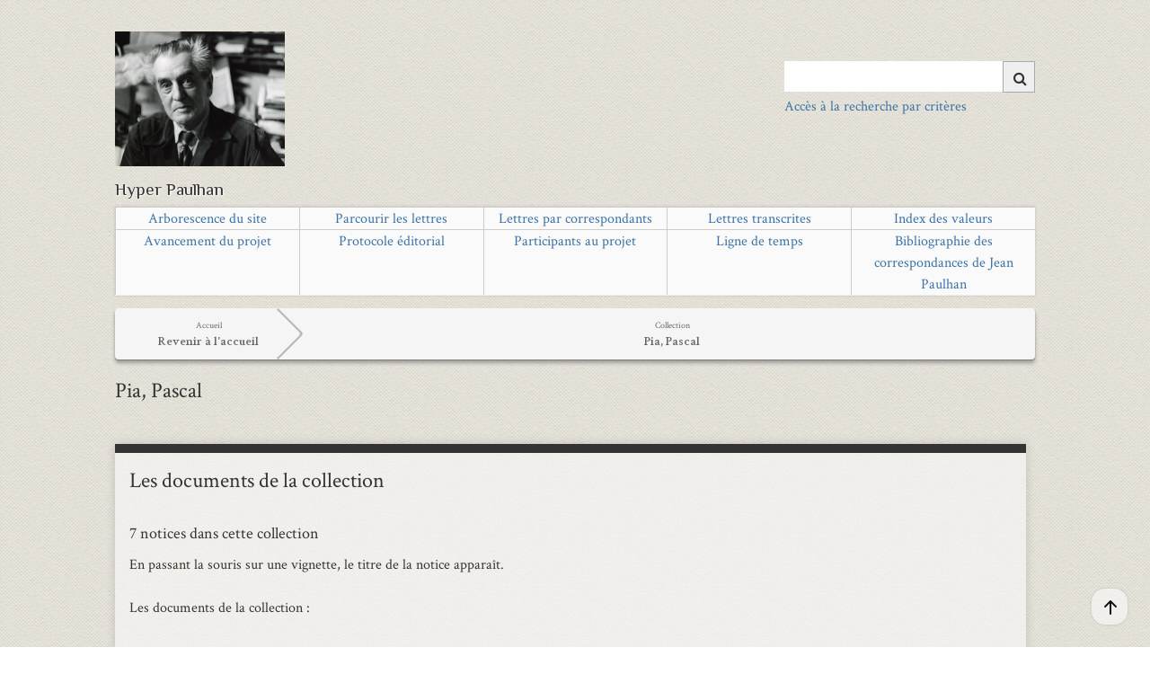

--- FILE ---
content_type: text/html; charset=utf-8
request_url: https://eman-archives.org/Paulhan/collections/show/35
body_size: 6869
content:
<!DOCTYPE html>
<html class="" lang="fr">
<head>
    <meta charset="utf-8">
    <meta name="viewport" content="width=device-width, initial-scale=1">
            <meta name="description" content="Correspondance Jean Paulhan">
    
        <title>Pia, Pascal &middot; Hyper Paulhan</title>

    <link rel="alternate" type="application/rss+xml" title="Flux RSS Omeka" href="/Paulhan/items/browse?output=rss2" /><link rel="alternate" type="application/atom+xml" title="Flux Atom Omeka" href="/Paulhan/items/browse?output=atom" />    <link rel="shortcut icon" href="https://eman-archives.org/Paulhan/themes/eman/favicon.ico"/>
    <!-- Plugin Stuff -->
    
<style>
#search-table-view th {text-align: left;}</style>

    <!-- Stylesheets -->
    <link href="/Paulhan/application/views/scripts/css/public.css?v=3.1.2" media="screen" rel="stylesheet" type="text/css" >
<link href="/Paulhan/plugins/UiTemplates/views/shared/css/ui-templates.css?v=3.1.2" media="all" rel="stylesheet" type="text/css" >
<link href="/Paulhan/plugins/UiTemplates/views/shared/css/ui-templates-breadcrumb.css?v=3.1.2" media="all" rel="stylesheet" type="text/css" >
<link href="/Paulhan/plugins/UiTemplates/views/shared/css/slick.css?v=3.1.2" media="all" rel="stylesheet" type="text/css" >
<link href="/Paulhan/plugins/UiTemplates/views/shared/css/slick-theme.css?v=3.1.2" media="all" rel="stylesheet" type="text/css" >
<link href="/Paulhan/plugins/ShortcodeCarousel/views/public/css/jcarousel.responsive.css?v=3.1.2" media="all" rel="stylesheet" type="text/css" >
<link href="/Paulhan/plugins/ShortcodeCarousel/views/public/css/carousel.css?v=3.1.2" media="all" rel="stylesheet" type="text/css" >
<link href="/Paulhan/plugins/Geolocation/views/shared/javascripts/leaflet/leaflet.css?v=3.1.2" media="" rel="stylesheet" type="text/css" >
<link href="/Paulhan/plugins/Geolocation/views/shared/css/geolocation-marker.css?v=3.1.2" media="all" rel="stylesheet" type="text/css" >
<link href="/Paulhan/plugins/Geolocation/views/shared/javascripts/leaflet-markercluster/MarkerCluster.css?v=3.1.2" media="" rel="stylesheet" type="text/css" >
<link href="/Paulhan/plugins/Geolocation/views/shared/javascripts/leaflet-markercluster/MarkerCluster.Default.css?v=3.1.2" media="" rel="stylesheet" type="text/css" >
<link href="/Paulhan/plugins/Commenting/views/public/css/commenting.css?v=3.1.2" media="all" rel="stylesheet" type="text/css" >
<link href="/Paulhan/plugins/AvantCommon/views/shared/css/magnific-popup.css?v=3.1.2" media="all" rel="stylesheet" type="text/css" >
<link href="/Paulhan/plugins/AvantCommon/views/shared/css/avantcommon.css?v=3.1.2.6" media="all" rel="stylesheet" type="text/css" >
<link href="/Paulhan/plugins/EmanSearch/views/public/css/avantsearch.css?v=3.1.2" media="all" rel="stylesheet" type="text/css" >
<link href="//fonts.googleapis.com/css?family=Ubuntu:300,400,500,700,300italic,400italic,500italic,700italic" media="all" rel="stylesheet" type="text/css" >
<link href="/Paulhan/application/views/scripts/css/iconfonts.css?v=3.1.2" media="screen" rel="stylesheet" type="text/css" >
<link href="/Paulhan/themes/eman/css/slider.css?v=3.1.2" media="screen" rel="stylesheet" type="text/css" >
<link href="/Paulhan/themes/eman/css/bootstrap.min.css?v=3.1.2" media="screen" rel="stylesheet" type="text/css" >
<link href="/Paulhan/themes/eman/css/normalize.css?v=3.1.2" media="screen" rel="stylesheet" type="text/css" >
<link href="/Paulhan/themes/eman/css/style.css?v=3.1.2" media="screen" rel="stylesheet" type="text/css" >
<link href="/Paulhan/themes/eman/css/print.css?v=3.1.2" media="print" rel="stylesheet" type="text/css" >
    <!-- JavaScripts -->
                    
    <script type="text/javascript" src="//ajax.googleapis.com/ajax/libs/jquery/3.6.0/jquery.min.js"></script>
<script type="text/javascript">
    //<!--
    window.jQuery || document.write("<script type=\"text\/javascript\" src=\"\/Paulhan\/application\/views\/scripts\/javascripts\/vendor\/jquery.js?v=3.1.2\" charset=\"utf-8\"><\/script>")    //-->
</script>
<script type="text/javascript" src="//ajax.googleapis.com/ajax/libs/jqueryui/1.12.1/jquery-ui.min.js"></script>
<script type="text/javascript">
    //<!--
    window.jQuery.ui || document.write("<script type=\"text\/javascript\" src=\"\/Paulhan\/application\/views\/scripts\/javascripts\/vendor\/jquery-ui.js?v=3.1.2\" charset=\"utf-8\"><\/script>")    //-->
</script>
<script type="text/javascript" src="/Paulhan/application/views/scripts/javascripts/vendor/jquery.ui.touch-punch.js"></script>
<script type="text/javascript">
    //<!--
    jQuery.noConflict();    //-->
</script>
<script type="text/javascript" src="/Paulhan/plugins/UiTemplates/views/shared/javascripts/ui-templates.js?v=3.1.2"></script>
<script type="text/javascript" src="//code.jquery.com/jquery-migrate-1.2.1.min.js"></script>
<script type="text/javascript" src="/Paulhan/plugins/UiTemplates/views/shared/javascripts/slick/slick.min.js?v=3.1.2"></script>
<script type="text/javascript" src="/Paulhan/plugins/ShortcodeCarousel/views/public/javascripts/jcarousel.responsive.js?v=3.1.2"></script>
<script type="text/javascript" src="/Paulhan/plugins/ShortcodeCarousel/views/public/javascripts/jquery.jcarousel.min.js?v=3.1.2"></script>
<script type="text/javascript" src="/Paulhan/plugins/Geolocation/views/shared/javascripts/leaflet/leaflet.js?v=3.1.2"></script>
<script type="text/javascript" src="/Paulhan/plugins/Geolocation/views/shared/javascripts/leaflet/leaflet-providers.js?v=3.1.2"></script>
<script type="text/javascript" src="/Paulhan/plugins/Geolocation/views/shared/javascripts/map.js?v=3.1.2"></script>
<script type="text/javascript" src="/Paulhan/plugins/Geolocation/views/shared/javascripts/leaflet-markercluster/leaflet.markercluster.js?v=3.1.2"></script>
<script type="text/javascript" src="/Paulhan/plugins/Graph/views/shared/javascripts/graph.js?v=3.1.2"></script>
<script type="text/javascript" src="/Paulhan/plugins/Commenting/views/public/javascripts/commenting.js?v=3.1.2"></script>
<script type="text/javascript">
    //<!--
    Commenting.pluginRoot = 'https://eman-archives.org/Paulhan/commenting/comment/'    //-->
</script>
<script type="text/javascript" src="/Paulhan/plugins/AvantCommon/views/shared/javascripts/jquery.magnific-popup.min.js?v=3.1.2"></script>
<script type="text/javascript" src="/Paulhan/plugins/AvantCommon/views/shared/javascripts/js.cookie-2.2.1.min.js?v=3.1.2"></script>
<script type="text/javascript" src="/Paulhan/plugins/AvantCommon/views/shared/javascripts/avantcommon-script.js?v=3.1.2"></script>
<script type="text/javascript" src="/Paulhan/themes/eman/javascripts/menu.js?v=3.1.2"></script>
<!--[if (gte IE 6)&(lte IE 8)]><script type="text/javascript" src="/Paulhan/application/views/scripts/javascripts/vendor/selectivizr.js?v=3.1.2"></script><![endif]-->
<script type="text/javascript" src="/Paulhan/application/views/scripts/javascripts/vendor/respond.js?v=3.1.2"></script>
<script type="text/javascript" src="/Paulhan/themes/eman/javascripts/globals.js?v=3.1.2"></script>    <!-- Matomo -->
    <!-- Recover Matomo Id from server's list -->
    <script>
  var _paq = window._paq = window._paq || [];
  /* tracker methods like "setCustomDimension" should be called before "trackPageView" */
  _paq.push(['trackPageView']);
  _paq.push(['enableLinkTracking']);
  (function() {
    var u="https://analyseweb.huma-num.fr/";
    _paq.push(['setTrackerUrl', u+'matomo.php']);
    _paq.push(['setSiteId', '292']);
    var d=document, g=d.createElement('script'), s=d.getElementsByTagName('script')[0];
    g.async=true; g.src=u+'matomo.js'; s.parentNode.insertBefore(g,s);
  })();
</script>
        <noscript>
            <img src="//piwik.huma-num.fr/piwik.php?idsite=292&rec=1" style="border:0;" alt=""/>
        </noscript>
        <!-- End Matomo Code -->

</head>
<!-- <script src="https://polyfill.io/v3/polyfill.min.js?features=es6"></script> -->
<script src="https://eman-archives.org/Paulhan/themes/eman/javascripts/menu.js"></script>
<body class="collections show one-column">
<span class='uit-show-help' style='display:none;'></span><span id='show-help' style='display:none;'>1</span><div id="cookie-bar">
    <p>Ce site utilise les cookies afin de vous offrir une navigation optimale. En cliquant sur OK, vous en acceptez
        l'utilisation <span id="cookie-ok">OK</span>
</div>
<div id="wrap">
    <header>
        <div id="site-title">
            <a href="https://eman-archives.org/Paulhan" id="logo-theme"><img src="https://eman-archives.org/Paulhan/files/theme_uploads/74a9762ebe71af39b9018b25969fcbfb.jpg" alt="Hyper Paulhan" /></a>
        </div>
        <div id="search-container">
                            <form id="search-form" name="search-form" action="/Paulhan/solr-search/results/interceptor" aria-label="Recherche" method="get">    <input type="text" name="query" id="query" value="" title="Query" aria-label="Query" aria-labelledby="search-form query">            <input type="hidden" name="query_type" value="keyword" id="query_type">                <input type="hidden" name="record_types[]" value="Item">                <input type="hidden" name="record_types[]" value="File">                <input type="hidden" name="record_types[]" value="Collection">                <input type="hidden" name="record_types[]" value="Exhibit">                <input type="hidden" name="record_types[]" value="ExhibitPage">                <input type="hidden" name="record_types[]" value="SimplePagesPage">                <button name="submit_search" id="submit_search" type="submit" value="Chercher" title="Soumettre" class="button" aria-label="Soumettre" aria-labelledby="search-form submit_search"><span class="icon" aria-hidden="true"></span></button></form>
                                        <a class='advanced-search-link-header' href='https://eman-archives.org/Paulhan/find/advanced'>Accès à la recherche par critères</a>                    </div>
        <div style='clear:left;'><p class="tagline">Hyper Paulhan</p> </div>
        <!--  -->
    </header>
    <!-- <hr/> -->
    <!-- <div id='main-nav' class='page-header'> -->
    <!-- <div id='main-nav' class='page-header'> -->
    <div id='primary-nav' class='page-header' style="margin-top: 10px">
        <ul class="navigation nav-menu">
    <li>
        <a href="/Paulhan/arbre-collections">Arborescence du site</a>
    </li>
    <li>
        <a href="/Paulhan/items/browse">Parcourir les lettres</a>
    </li>
    <li>
        <a href="/Paulhan/collections/browse">Lettres par correspondants</a>
    </li>
    <li>
        <a href="https://eman-archives.org/Paulhan/transcriptions">Lettres transcrites</a>
    </li>
    <li>
        <a href="/Paulhan/emanindexpage">Index des valeurs</a>
    </li>
    <li>
        <a href="/Paulhan/avancement-du-projet">Avancement du projet</a>
    </li>
    <li>
        <a href="/Paulhan/protocole-editorial">Protocole éditorial</a>
    </li>
    <li>
        <a href="/Paulhan/mapage/8">Participants au projet</a>
    </li>
    <li>
        <a href="/Paulhan/timeline">Ligne de temps</a>
    </li>
    <li>
        <a href="/Paulhan/biblio-correspondances-paulhan">Bibliographie des correspondances de Jean Paulhan</a>
    </li>
</ul>    </div>
</div>
<div id="mobile-nav" role="navigation" aria-label="Mobile Navigation">
    <ul class="navigation nav-menu">
    <li>
        <a href="/Paulhan/arbre-collections">Arborescence du site</a>
    </li>
    <li>
        <a href="/Paulhan/items/browse">Parcourir les lettres</a>
    </li>
    <li>
        <a href="/Paulhan/collections/browse">Lettres par correspondants</a>
    </li>
    <li>
        <a href="https://eman-archives.org/Paulhan/transcriptions">Lettres transcrites</a>
    </li>
    <li>
        <a href="/Paulhan/emanindexpage">Index des valeurs</a>
    </li>
    <li>
        <a href="/Paulhan/avancement-du-projet">Avancement du projet</a>
    </li>
    <li>
        <a href="/Paulhan/protocole-editorial">Protocole éditorial</a>
    </li>
    <li>
        <a href="/Paulhan/mapage/8">Participants au projet</a>
    </li>
    <li>
        <a href="/Paulhan/timeline">Ligne de temps</a>
    </li>
    <li>
        <a href="/Paulhan/biblio-correspondances-paulhan">Bibliographie des correspondances de Jean Paulhan</a>
    </li>
</ul></div>
<div id="content">
    <span id='breadcrumb-container'><div class='breadcrumb'><a href='https://eman-archives.org/Paulhan'><span class='breadcrumb_inner'><span class='breadcrumb_title'>Accueil</span><span class='breadcrumb_desc'>Revenir à l'accueil</span></span></a><a href='https://eman-archives.org/Paulhan/collections/show/35'><span class='breadcrumb_inner'><span class='breadcrumb_title'>Collection</span><span class='breadcrumb_desc'>Pia, Pascal</span></a></div></span><h1>
  <span id='doc-title' style='font-size:24px;clear:both;display:block;'>Pia, Pascal</span></h1>
<br />

<div id='primary' style='width:99%;'><div class='field-uitemplates field-uitemplates-plugin_items block-uitemplates' id='plugin_items'><h2>Les documents de la collection</h2> <div id="collection-items" style="clear:both;display:block;overflow:visible;"><h4>7 notices dans cette collection</h4>En passant la souris sur une vignette, le titre de la notice apparaît.<br /><br />Les documents de la collection :<br /><br /><div class="item hentry collection-item"><div class='collection-item-image'><a href="/Paulhan/items/show/15060"><img alt="Lettre de Pascal Pia à Jean Paulhan, 1928" src="https://eman-archives.org/Paulhan/files/square_thumbnails/67c1c3b0b81123b1fe08df37c2936504.jpg" title="Lettre de Pascal Pia à Jean Paulhan, 1928"></a></div><div class='collection-item-wrap'><div class='collection-item-title'><a href="/Paulhan/items/show/15060">Lettre de Pascal Pia à Jean Paulhan, 1928</a></div><div class='collection-item-author'>&nbsp;Pia, Pascal (1903-1979)</div></div></div><div class="item hentry collection-item"><div class='collection-item-image'><a href="/Paulhan/items/show/15059"><img alt="Lettre de Pascal Pia à Jean Paulhan, 1929-09-11" src="https://eman-archives.org/Paulhan/files/square_thumbnails/9507779cc4bdc1ef083b23dff6c34ca1.jpg" title="Lettre de Pascal Pia à Jean Paulhan, 1929-09-11"></a></div><div class='collection-item-wrap'><div class='collection-item-title'><a href="/Paulhan/items/show/15059">Lettre de Pascal Pia à Jean Paulhan, 1929-09-11</a></div><div class='collection-item-author'>&nbsp;Pia, Pascal (1903-1979)</div></div></div><div class="item hentry collection-item"><div class='collection-item-image'><a href="/Paulhan/items/show/15056"><img alt="Lettre de Pascal Pia à Jean Paulhan, 1936" src="https://eman-archives.org/Paulhan/files/square_thumbnails/25c310dc55e9e21f32491adfdc2b6d95.jpg" title="Lettre de Pascal Pia à Jean Paulhan, 1936"></a></div><div class='collection-item-wrap'><div class='collection-item-title'><a href="/Paulhan/items/show/15056">Lettre de Pascal Pia à Jean Paulhan, 1936</a></div><div class='collection-item-author'>&nbsp;Pia, Pascal (1903-1979)</div></div></div><div class="item hentry collection-item"><div class='collection-item-image'><a href="/Paulhan/items/show/15058"><img alt="Lettre de Pascal Pia à Jean Paulhan, 1936-02-20" src="https://eman-archives.org/Paulhan/files/square_thumbnails/f98c52e3c14a086ad174f1a33e4eb9fe.jpg" title="Lettre de Pascal Pia à Jean Paulhan, 1936-02-20"></a></div><div class='collection-item-wrap'><div class='collection-item-title'><a href="/Paulhan/items/show/15058">Lettre de Pascal Pia à Jean Paulhan, 1936-02-20</a></div><div class='collection-item-author'>&nbsp;Pia, Pascal (1903-1979)</div></div></div><div class="item hentry collection-item"><div class='collection-item-image'><a href="/Paulhan/items/show/15057"><img alt="Lettre de Pascal Pia à Jean Paulhan, 1936-10-17" src="https://eman-archives.org/Paulhan/files/square_thumbnails/21fad80d4d1625a9ea773f43a2d94562.jpg" title="Lettre de Pascal Pia à Jean Paulhan, 1936-10-17"></a></div><div class='collection-item-wrap'><div class='collection-item-title'><a href="/Paulhan/items/show/15057">Lettre de Pascal Pia à Jean Paulhan, 1936-10-17</a></div><div class='collection-item-author'>&nbsp;Pia, Pascal (1903-1979)</div></div></div><div class="item hentry collection-item"><div class='collection-item-image'><a href="/Paulhan/items/show/15055"><img alt="Lettre de Pascal Pia à Jean Paulhan, 1939-06-16" src="https://eman-archives.org/Paulhan/files/square_thumbnails/456230d548bf19e51228940893d9d6b2.jpg" title="Lettre de Pascal Pia à Jean Paulhan, 1939-06-16"></a></div><div class='collection-item-wrap'><div class='collection-item-title'><a href="/Paulhan/items/show/15055">Lettre de Pascal Pia à Jean Paulhan, 1939-06-16</a></div><div class='collection-item-author'>&nbsp;Pia, Pascal (1903-1979)</div></div></div><div class="item hentry collection-item"><div class='collection-item-image'><a href="/Paulhan/items/show/15054"><img alt="Lettre de Pascal Pia à Jean Paulhan, 1957-10-01" src="https://eman-archives.org/Paulhan/files/square_thumbnails/9a14993cfb752affb27d77b3c0afda66.jpg" title="Lettre de Pascal Pia à Jean Paulhan, 1957-10-01"></a></div><div class='collection-item-wrap'><div class='collection-item-title'><a href="/Paulhan/items/show/15054">Lettre de Pascal Pia à Jean Paulhan, 1957-10-01</a></div><div class='collection-item-author'>&nbsp;Pia, Pascal (1903-1979)</div></div></div></div><br /><br /><div style='clear:both';>Tous les documents : <a href="/Paulhan/items/browse?collection=35">Consulter</a></div></div><div class='field-uitemplates field-uitemplates-bloc3 block-uitemplates' id='bloc3'><h2></h2> <div class='field-uitemplates field-uitemplates-47' id='bloc3_2'><div class='uit-field-wrapper'><span class='field-uitemplates-title bold retour'>Droits</span><span class='uit-field highline retour'>Fiche : Société des Lecteurs de Jean Paulhan ; projet EMAN (Thalim, CNRS-ENS-Sorbonne nouvelle). Licence Creative Commons Attribution – Partage à l&#039;Identique 3.0 (CC BY-SA 3.0 FR)</span></div></div><div class='field-uitemplates field-uitemplates-45' id='bloc3_4'><div class='uit-field-wrapper'><span class='field-uitemplates-title bold retour'>Éditeur</span><span class='uit-field highline retour'>Société des Lecteurs de Jean Paulhan, IMEC, Université Paris-Sorbonne, LABEX OBVIL ; projet EMAN (Thalim, ENS-CNRS-Sorbonne nouvelle)</span></div></div></div><div class='field-uitemplates field-uitemplates-plugin_export block-uitemplates' id='plugin_export'><h2>Export de la fiche</h2>             <p id="output-format-list">
        <a href="/Paulhan/collections/show/35?output=atom">atom</a>, <a href="/Paulhan/collections/show/35?output=dcmes-xml">dcmes-xml</a>, <a href="/Paulhan/collections/show/35?output=json">json</a>, <a href="/Paulhan/collections/show/35?output=omeka-xml">omeka-xml</a>        </p>
    <a href='/export/pdf.php?url=/Paulhan/collections/show/35' target='_blank' >Exporter en PDF les métadonnnées</a></div><div class='field-uitemplates field-uitemplates-plugin_citation block-uitemplates' id='plugin_citation'><h2>Citation de la page</h2> <div id="citation-content"><p>Pia, Pascal.<br />Société des Lecteurs de Jean Paulhan, IMEC, Université Paris-Sorbonne, LABEX OBVIL ; projet EMAN (Thalim, ENS-CNRS-Sorbonne nouvelle).<br />Site <em>HyperPaulhan</em><br />Consulté le 23/01/2026 sur la plate-forme EMAN : <a href='https://eman-archives.org/Paulhan/collections/show/35'>https://eman-archives.org/Paulhan/collections/show/35</a></p><a id="copy-button" style="float: right; cursor: pointer" onclick="copyToClipBoard()">Copier</a></div></div></div>
<script>
$ = jQuery;

$(document).ready(function(){
  $('.suite').click(function() {
    $(this).parent().parent().find('.fieldcontentcomplet').show();
    $(this).parent().parent().find('.fieldcontentshort').hide();
  });
  $('.replier').click(function() {
    $(this).parent().parent().find('.fieldcontentcomplet').hide();
    $(this).parent().parent().find('.fieldcontentshort').show();
  });
});
</script>

<script type="text/javascript" src="https://eman-archives.org/Paulhan/plugins/Graph/javascripts/moment-with-locales.js"></script>
<script type="text/javascript" src="https://eman-archives.org/Paulhan/plugins/Graph/javascripts/vis/vis.js"></script>
<link href="https://eman-archives.org/Paulhan/plugins/Graph/javascripts/vis/vis.css" rel="stylesheet" type="text/css" />
<link rel="stylesheet" href="https://eman-archives.org/Paulhan/plugins/Graph/font-awesome/css/font-awesome.min.css">
<link rel="stylesheet" href="https://eman-archives.org/Paulhan/plugins/Graph/css/graph.css">

    <style type="text/css">
        #mynetwork {
            width: 100%;
            height: 800px;
            padding:12px 16px;
            margin:10px;
            border: 1px solid lightgray;
        }
        #visualization {
          clear:both;
        }
    </style>
  <div id="visualization">
    <h2>Ligne de temps</h2>
    <p>Vous pouvez naviguer dans la ligne de temps avec la molette de votre souris ou en utilisant les boutons du menu.</p>
        <div class="menu">
            <input type="button" id="zoomIn" value="Zoom avant"/>
            <input type="button" id="zoomOut" value="Zoom arrière"/>
            <input type="button" id="moveLeft" value="Vers la gauche"/>
            <input type="button" id="moveRight" value="Vers la droite"/>
        </div>
    </div>

    <script type="text/javascript">
      // DOM element where the Timeline will be attached
      var container = document.getElementById('visualization');

      // Create a DataSet (allows two way data-binding)
        var nodes = new vis.DataSet([
            {id: '15060', content: 'I', title: 'Lettre de Pascal Pia à Jean Paulhan, 1928',type: 'box', className: 'item 22', style: 'background-color:grey;cursor:pointer;', start:'1928-01-23' },{id: '15059', content: 'I', title: 'Lettre de Pascal Pia à Jean Paulhan, 1929-09-11',type: 'box', className: 'item 22', style: 'background-color:grey;cursor:pointer;', start:'1929-09-11' },{id: '15058', content: 'I', title: 'Lettre de Pascal Pia à Jean Paulhan, 1936-02-20',type: 'box', className: 'item 22', style: 'background-color:grey;cursor:pointer;', start:'1936-02-20' },{id: '15057', content: 'I', title: 'Lettre de Pascal Pia à Jean Paulhan, 1936-10-17',type: 'box', className: 'item 22', style: 'background-color:grey;cursor:pointer;', start:'1936-10-17' },{id: '15056', content: 'I', title: 'Lettre de Pascal Pia à Jean Paulhan, 1936',type: 'box', className: 'item 22', style: 'background-color:grey;cursor:pointer;', start:'1936-01-23' },{id: '15055', content: 'I', title: 'Lettre de Pascal Pia à Jean Paulhan, 1939-06-16',type: 'box', className: 'item 22', style: 'background-color:grey;cursor:pointer;', start:'1939-06-16' },{id: '15054', content: 'I', title: 'Lettre de Pascal Pia à Jean Paulhan, 1957-10-01',type: 'box', className: 'item 22', style: 'background-color:grey;cursor:pointer;', start:'1957-10-01' }        ]);

      // Configuration for the Timeline
      var options = {
        locale: 'fr',
    //     limitSize : false,
            orientation: {
          axis: 'bottom',
          item: 'bottom',
        },
        format: {
          minorLabels: {
            millisecond:'',
            second:     '',
            minute:     'HH:mm',
            hour:       'HH:mm',
            weekday:    'ddd D',
            day:        'D',
            week:       'w',
            month:      'MMM',
            year:       'YYYY'
          },
          majorLabels: {
            millisecond:'HH:mm',
            second:     'D MMMM HH:mm',
            minute:     'ddd D MMMM',
            hour:       'ddd D MMMM',
            weekday:    'MMMM YYYY',
            day:        'MMMM YYYY',
            week:       'MMMM YYYY',
            month:      'YYYY',
            year:       ''
          }
        }
      };
      // Create a Timeline
      var timeline = new vis.Timeline(container, nodes, options);

      /**
       * Move the timeline a given percentage to left or right
       * @param {Number} percentage   For example 0.1 (left) or -0.1 (right)
       */
      function move (percentage) {
          var range = timeline.getWindow();
          var interval = range.end - range.start;

          timeline.setWindow({
              start: range.start.valueOf() - interval * percentage,
              end:   range.end.valueOf()   - interval * percentage
          });
      }

      // attach events to the navigation buttons
      document.getElementById('zoomIn').onclick    = function () { timeline.zoomIn( 0.2); };
      document.getElementById('zoomOut').onclick   = function () { timeline.zoomOut( 0.2); };
      document.getElementById('moveLeft').onclick  = function () { move( 0.2); };
      document.getElementById('moveRight').onclick = function () { move(-0.2); };

        // Click ouvre la page de l'item ou de la collection
        timeline.on("click", function (params) {
          params.event = "[original event]";
          if (params['item'] != null) {
            id = params['item'];
            url = '/items/show/';
            if (id.substring(0,3) == 'col') {
              // alert('|' + id.substring(0,3) + '|' + '/'+ '|' + id.substring(3) + '|');
              id = id.substring(3);
              url = '/collections/show/';
            }
          } else {
            return false;
          }
          var url = "https://eman-archives.org/Paulhan" + url + id;
          window.open(url);
      });
    </script>
  <span class="dclabel" style='float:right;clear:right;'>Collection créée par <a href='https://eman-archives.org/Paulhan/mapage/8'>Équipe HyperPaulhan</a></span>
<span class="dclabel" style="float:right;clear:right;">Collection créée le  10/04/2021  </span>
<span class="dclabel" style="float:right;clear:right;">Dernière modification le  28/11/2025 </span>
</div>

</div><!-- end content -->
<hr/>
<footer>
    <ul id="footer-list">
                            <li>
                <a href="https://eman-archives.org/Paulhan/objectifs-projet?lang=">Objectifs du projet</a>
            </li>
                            <li>
                <a href="https://eman-archives.org/Paulhan/soutiens?lang=">Soutiens du projet</a>
            </li>
                <li>
            <a href="https://eman-archives.org/Paulhan/contact?lang=">Contact</a>
        </li>
                    <li><a href="https://eman-archives.org/Paulhan/mentions?lang=">Mentions légales</a></li>
                            <li><a href="https://eman-archives.org/Paulhan/oai?lang=">OAI-PMH</a></li>
                <li><a href="https://eman-archives.org/Paulhan/admin?lang=">Connexion</a></li>
    </ul>
    <ul id="footer-logo">
        <li><a href="https://www.eman-archives.org/" target="_blank"><img
                        src="https://eman-archives.org/Paulhan/themes/eman/images/eman-logo.png" alt="logo EMAN"/></a></li>
        <li><a href="http://www.ens.fr/" target="_blank"><img src="https://eman-archives.org/Paulhan/themes/eman/images/ens.png"
                                                              alt="logo ENS"/></a></li>
        <li><a href="http://www.cnrs.fr/" target="_blank"><img src="https://eman-archives.org/Paulhan/themes/eman/images/cnrs.png"
                                                               alt="logo CNRS"/></a></li>
            </ul>
    <div id="custom-footer-text">
                    </div>

    <center>Site réalisé à partir d'<a href="https://omeka.org/classic/" target="_top">Omeka Classic</a> et hébergé par la TGIR <a href="https://www.huma-num.fr" target="_top">Huma-Num</a></center>    <P>
        <script type="text/javascript">
    jQuery(document).ready(function()
    {
        var avantSearchForm = '<div id="search-container"><a id="nav-toggle"><span></span></a><form id="search-form" name="search-form" action="/Paulhan/find" method="get" class="search-form"><span class="search-erase"><input id="query" type="text" name="query" value="" title="Search" autofocus placeholder="Saisissez les mots-clefs à rechercher"><span id="search-erase-icon">&#10006;</span></span><button id="submit_search" type="submit" value="Search">Search</button><div id="banner-links"><a href="/Paulhan/find/advanced" class="search-link" title="Go to the Advanced Search page">Recherche Avancée</a></div></form></div>';
        //jQuery('#search-container').replaceWith(avantSearchForm);

        jQuery("#search-erase-icon").click(function()
        {
            var query = jQuery('#query');
            query.val('');
            query.focus();
        });

        // Show or hide the 'Recent Items' link (see comments in recent-items-script.js updateCookie function).
        // TODO fix
        // var recentItemsCount = getRecentItemIdsFromCookie().length;
        var recentItemsCount = 0;
        var recentItemLink = jQuery('#recent-items-link');
        recentItemsCount === 0 ? recentItemLink.hide() : recentItemLink.show();
    });
</script>

<style>
    span.search-erase {
        position: relative;
    }
    span.search-erase span {
        position: absolute;
        display: block;
        top: 5px;
        right: 5px;
        width: 16px;
        height: 20px;
        color: #a0a0a0 !important;
        background-color: #fff;
        cursor: pointer;
    }
</style>
</footer>

</div>
<script src="https://eman-archives.org/Paulhan/application/views/scripts/javascripts/vendor/jquery-accessibleMegaMenu.js?v=3.1.2"></script>
<script type="text/javascript">
    // addeventlistener sur script load ?
    $(document).ready(function () {
        Omeka.megaMenu('#primary-nav');
        Berlin.dropDown();
    });
</script>

</body>

</html>

--- FILE ---
content_type: text/css
request_url: https://eman-archives.org/Paulhan/plugins/Commenting/views/public/css/commenting.css?v=3.1.2
body_size: 561
content:
#comments-container .comment-body {
    margin-left: 100px !important;
    margin-top: 12px !important;
    min-height: 60px;
    padding: 6px;
}

#comment-form {
    clear:both;
    line-height: 1em;
    max-width: 500px;
    padding-top: 1em;
}

#comment-form #submit {
    clear: both;
    display: block;
}

.commenting-field {
    margin-bottom: 1em;
}

.commenting-explanation {
    margin: 1em 0;
    display: none;
}

.commenting-field label, .commenting-field input {
    display: inline-block !important;
    vertical-align: middle;
}

.commenting-field label {
    width: 40%;
    font-weight: bold;
    margin: 0;
}

.commenting-field label[for="captcha"] {
    width: 100%;
}

.commenting-field input[type="text"] {
    width: 58%;
    margin: 0;
}

div#comments-container div.comment-children {
    margin-left: 18px !important;
}

div.comment {
	margin-left: 12px;
	margin-top: 3px;
	margin-bottom: 6px;
	clear: both;
	min-height: 80px;
	width: 60%;
	min-width: 400px;
}

div.comment-author {
	float: left;
	margin: 0 6px;
	width: 100px;
}

.comment-flag , .comment-unflag {
    float:left;
    cursor: pointer;
}

div.comment-flagged {
    background-color: pink;
}


div.comment-body p {
	font-size: 1em;
}

.comment-reply {
	cursor: pointer;
	float: right;
}

p.comment-author-name {
	margin: 0;
}

div.success {
    font-size: 1.8em;
}

span.comment-flag, span.comment-unflag {
    padding-left: 6px;
    cursor: pointer;
}

a.mceButton {
	overflow: inherit;

}



--- FILE ---
content_type: text/css
request_url: https://eman-archives.org/Paulhan/plugins/Graph/css/graph.css
body_size: 652
content:
.vis-timeline {
  margin: 3em 0 0 0;
}
.legend-frame {
	clear:both;
}
#GraphPreferences dd input {
  floet:left;
  clear: left;
}
#GraphPreferences dd p {
  width:230px;
  clear:right;
  float:right;
  margin:0;
}
#GraphPreferences dd {
  clear:both;
  width:300px;
}
dd#save-element {
  width:95%;
}
.vert {
  background-color: #9bde5c;
}
.bleu {
   background-color: #d5726d;
   color: #111111;
}

#graphchoix div:nth-of-type(1) {
/*   width: 286px; */
  margin-right:20px;
  float: left;
}
#graphchooserelation {
  clear:both;
}
#collections {
  max-height: 200px;
}
#graphchoix div:nth-of-type(2) {
  clear:right;
}
#graphchoix div:nth-of-type(2) label,
#graphchoix div:nth-of-type(3) label,
#graphchoix div:nth-of-type(4) label {
  padding-top:0;
  padding-left:.5em;

}
#graphchoix div:nth-of-type(2) input,
#graphchoix div:nth-of-type(3) input,
#graphchoix div:nth-of-type(4) input {
  float:left;
  clear:none;
}
#graphchoix div:nth-of-type(3),
#graphchoix div:nth-of-type(4) {
  clear:right;
}
#graphchooserelation div:nth-of-type(1) {
  width:350px;
  clear:none;
  float:left;
}
#graphchooserelation div:nth-of-type(1) label {
  float:left !important;
  clear:both !important;
  font-size:24px;
  font-weight:normal;
  display:block;
}
#graphchooserelation div:nth-of-type(1) #relations {
  width: 344px;
  clear:left !important;
  display:block;
}
#graphchooserelation div:nth-of-type(2) {
  float:left;
  clear:right;
  width:350px;  `
  display:block;
  margin-top:3.3em;
  margin-left:1em;
}

#graphchoix div:nth-of-type(4) input {
  display:inline;
}
#graphchoix div:nth-of-type(4) label {
  display:inline;
}

.timeline-elem-wrapper {
  width:450px;
  margin-right:40px;
  float: left;
  clear:none;
}
.timeline-elem-wrapper label {
  display: block;
  clear:both;
}
#timelineform label[for='submit']{
  display: none;
}
#visualization {
  position:relative;
}
.menu {
  position: absolute;
  top: 30px;
  right: 0;
  margin: 10px;
  z-index: 9999;
}
.jscolor {
  cursor:pointer;
}


--- FILE ---
content_type: text/javascript
request_url: https://eman-archives.org/Paulhan/plugins/Commenting/views/public/javascripts/commenting.js?v=3.1.2
body_size: 987
content:
var Commenting = {

    handleReply: function(event) {
        Commenting.moveForm(event);
    },

    finalizeMove: function() {
        jQuery('#comment-form-body_parent').attr('style', '')  
    },

    moveForm: function(event) {
        //first make tinyMCE go away so it is safe to move around in the DOM
        tinyMCE.EditorManager.execCommand('mceRemoveEditor', false, 'comment-form-body');
        jQuery('#comment-form').insertAfter(event.target);
        commentId = Commenting.getCommentId(event.target);
        jQuery('#parent-id').val(commentId);
        tinyMCE.EditorManager.execCommand('mceAddEditor', false, 'comment-form-body');
    },

    flag: function(event) {
        var commentId = Commenting.getCommentId(event.target);
        var json = {'id': commentId }; 
        jQuery.post(Commenting.pluginRoot + "flag", json, Commenting.flagResponseHandler);
    },

    unflag: function(event) {
        var commentId = Commenting.getCommentId(event.target);
        var json = {'id': commentId }; 
        jQuery.post(Commenting.pluginRoot + "unflag", json, Commenting.flagResponseHandler);
    },

    flagResponseHandler: function(response, status, jqxhr) {
        var comment = jQuery('#comment-' + response.id);
        if(response.action == 'flagged') {
            comment.find('div.comment-body').addClass('comment-flagged');
            comment.find('p.comment-flag').hide();
            comment.find('p.comment-unflag').show();
        }

        if(response.action == 'unflagged') {
            comment.find('div.comment-body').removeClass('comment-flagged');
            comment.find('p.comment-flag').show();            
            comment.find('p.comment-unflag').hide();
        }
    },

    getCommentId: function(el) {
        return jQuery(el).parents('div.comment').first().attr('id').substring(8);
    }
};

if(typeof Omeka == 'undefined' ) {
    Omeka = {};
}

if(typeof Omeka.wysiwyg == 'undefined') {
    Omeka.wysiwyg = function (params) {
        // Default parameters
        initParams = {
            convert_urls: false,
            selector: "#comment-form-body",
            menubar: false,
            statusbar: false,
            toolbar_items_size: "small",
            toolbar: "bold italic underline | alignleft aligncenter alignright | bullist numlist | link formatselect code",
            plugins: "lists,link,code,paste,media,autoresize",
            autoresize_max_height: 500,
            entities: "160,nbsp,173,shy,8194,ensp,8195,emsp,8201,thinsp,8204,zwnj,8205,zwj,8206,lrm,8207,rlm",
            verify_html: false,
            add_unload_trigger: false
        };

//         tinyMCE.init(jQuery.extend(initParams, params));
    };
}

jQuery(document).ready(function() {
    jQuery('.comment-reply').click(Commenting.handleReply);
    jQuery('.comment-flag').click(Commenting.flag);
    jQuery('.comment-unflag').click(Commenting.unflag);
    Omeka.wysiwyg();
});
